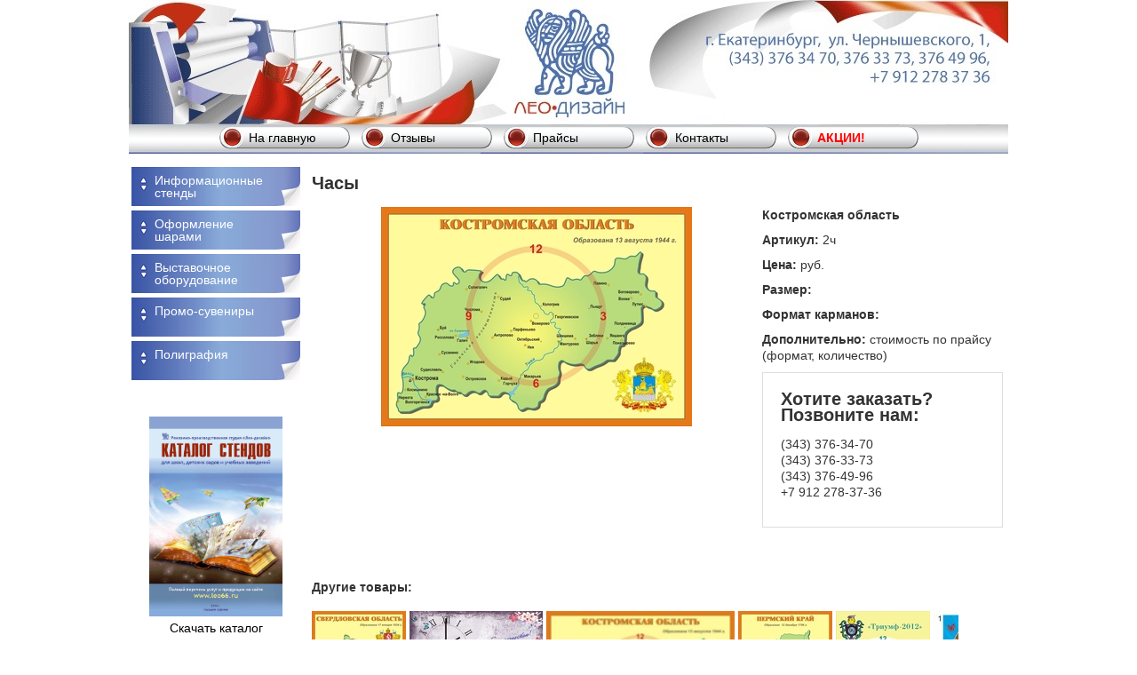

--- FILE ---
content_type: text/html; charset=utf-8
request_url: https://leo66.ru/souvenirs/awards/1178
body_size: 5646
content:
<!DOCTYPE html>
<html lang="ru">
  <head>
    <meta charset="utf-8">
    <title>Часы – ЛЕО-Дизайн</title>
    <meta name="csrf-param" content="authenticity_token" />
<meta name="csrf-token" content="WGgnXGa7JidRAqXw6mH6B+JUEbS2+ytilukd6SkKsl79dIjEneSm4tlalSoaJ4bsDy5HOLJAVFA6EkWmEyZH+Q==" />
    <meta name="action-cable-url" content="/cable" />

    <link rel="stylesheet" media="all" href="/assets/application-87b0134df08d1821d6912d23fb376b2e65ac9823e3cff298af7a92e1c86e4dd0.css" />
    <script src="/assets/application-70266b2ede0f5c991b56655ed525a4ae05c19ae6da2bf7429ad14e06c946387a.js"></script>
    
    
  	<script type="text/javascript">
  	  var _gaq = _gaq || [];
  	  _gaq.push(['_setAccount', 'UA-18002774-1']);
  	  _gaq.push(['_setDomainName', 'none']);
  	  _gaq.push(['_setAllowLinker', true]);
  	  _gaq.push(['_trackPageview']);

  	  (function() {
  	    var ga = document.createElement('script'); ga.type = 'text/javascript'; ga.async = true;
  	    ga.src = ('https:' == document.location.protocol ? 'https://ssl' : 'http://www') + '.google-analytics.com/ga.js';
  	    var s = document.getElementsByTagName('script')[0]; s.parentNode.insertBefore(ga, s);
  	  })();
  	</script>

    <script type="text/javascript" charset="utf-8">
        window.onload = function () {
            var container = $('div.sliderGallery');
            var ul = $('ul', container);
          
            var itemsWidth = ul.innerWidth() - container.outerWidth();
          
            $('.slider', container).slider({
                min: 0,
                max: itemsWidth,
                handle: '.handle',
                stop: function (event, ui) {
                    ul.animate({'left' : ui.value * -1}, 500);
                },
                slide: function (event, ui) {
                    ul.css('left', ui.value * -1);
                }
            });
        };
    </script>

  	<script>
  		function showhide()
  		{
  		    el = document.getElementById("order");
  		    if (el)
  		    {
  		        if (el.style.display == "block")
  		            el.style.display="none";
  		        else
  		            el.style.display="block";
  		    }
  		}
  	</script>
  </head>

  <body>
  	<div id="container">
		  <div id="header">
		    <a href="/" style="height: 100%; width: 800px; display: block;"></a>
		    <div style="position: absolute; top:0; right: 0; padding: 20px 0 20px 20px; z-index: 2;">
		    </div>
		  </div>
	
   	  <div id="top_nav">
		    <ul>
		      <li><a href="/">На главную</a></li> 
  			  <li><a href="/pages/11">Отзывы</a></li> 
  			  <li><a href="/prices">Прайсы</a></li>
  			  <li><a href="/contacts">Контакты</a></li> 
  			  <li><a style="color: red; font-weight: bold" href="/pages/12">АКЦИИ!</a></li> 
  			</ul>
		  </div>
    		<div id="middle">
		  		<table>
					<tr>
				      <td id="menu">					
  							<div id="user_status">
  					  	</div>
    						
                  <ul>
                      <li id="main" class=''>
                        <a class="" href="/stand">Информационные стенды</a>
                          <ul>
                              <li id="child" class='' ="">
                                <a class="" href="/stand/children">Стенды для детских садов</a>
                              </li>
                              <li id="child" class='' ="">
                                <a class="" href="/stand/stickers">Наклейки на шкафчики</a>
                              </li>
                              <li id="child" class='' ="">
                                <a class="" href="/stand/school">Стенды для школ</a>
                              </li>
                              <li id="child" class='' ="">
                                <a class="" href="/stand/dou">Дополнительное образование</a>
                              </li>
                              <li id="child" class='' ="">
                                <a class="" href="/stand/lager">Детские лагеря</a>
                              </li>
                              <li id="child" class='' ="">
                                <a class="" href="/stand/thematic">Тематические планшеты</a>
                              </li>
                              <li id="child" class='' ="">
                                <a class="" href="/stand/safety">Безопасность и гражданская оборона</a>
                              </li>
                              <li id="child" class='' ="">
                                <a class="" href="/stand/prof">Профессиональные учебные заведения</a>
                              </li>
                              <li id="child" class='' ="">
                                <a class="" href="/stand/pred">Стенды для предприятий</a>
                              </li>
                              <li id="child" class='' ="">
                                <a class="" href="/stand/additional">Дополнительно</a>
                              </li>
                              <li id="child" class='' ="color: red;">
                                <a class="" style="color: red;" href="/stand/sale">Распродажа</a>
                              </li>
                          </ul>
                      </li>
                      <li id="main" class=''>
                        <a class="" href="/dopballoon">Оформление шарами</a>
                      </li>
                      <li id="main" class=''>
                        <a class="" href="/expo">Выставочное оборудование</a>
                          <ul>
                              <li id="child" class='' ="">
                                <a class="" href="/expo/banner">Баннеры, растяжки</a>
                              </li>
                              <li id="child" class='' ="">
                                <a class="" href="/expo/figure">Ростовые фигуры</a>
                              </li>
                          </ul>
                      </li>
                      <li id="main" class=''>
                        <a class="" href="/souvenirs">Промо-сувениры</a>
                          <ul>
                              <li id="child" class='' ="">
                                <a class="" href="/souvenirs/awards">Часы</a>
                              </li>
                              <li id="child" class='' ="">
                                <a class="" href="/souvenirs/award">Наградная атрибутика</a>
                              </li>
                              <li id="child" class='' ="">
                                <a class="" href="/souvenirs/textile">Изделия из текстиля</a>
                              </li>
                              <li id="child" class='' ="">
                                <a class="" href="/souvenirs/plywood">Изделия из фанеры</a>
                              </li>
                          </ul>
                      </li>
                      <li id="main" class=''>
                        <a class="" href="/polygraphy">Полиграфия</a>
                      </li>
                  </ul>

  			<br />
			
	

  			<br/>
	
  			<div style="text-align: center;" >
  			  <a target="_blank" href="https://cloud.mail.ru/public/5hZg/ZfT34k6AW"><img style="width: 150px" src="/assets/cover1-1c4fd42acc77d9b2e251d8a678d4744143c6e5b1062f5b23b6ce3de8c5ffa799.jpg" alt="Cover1" /><br/>Скачать каталог</a>
          <br/><br/>

  			  <a rel="cert" class="cert" href="/assets/cert-024aec15f967c38ba6dadd35d70ff5e91edbbf25f68394c549d8496d9a47aa98.jpg"><img src="/assets/cert_sm-e69ea5431ea8aab54fa0033bc345beeedaa1b84c9d9152dc2b4993bb04d5cbcf.jpg" alt="Cert sm" /><br/>Подарочный сертификат</a><br/><br/>
  			  <script>
  			  $(document).ready(function() {
            $("img.cert").each(function() {
                var $this = $(this);
                var src = $this.attr('src');
                $this.addClass('cert');
                var a = $('<a class="cert" rel="feedback"/>').attr('href', src);
                $this.wrap(a);
            });
            $('a.cert').colorbox({rel:'cert'});
  			  });
  			  </script>
	  
  			</div>
  	  </td>
  
			      <td id="content">
			    

	            <div><h1>Часы</h1>

<table>
  <tr>
    <td id='showpic'>
      <img alt="Костромская область" title="Костромская область" src="/images/stand/1178/big/_D1_87_D0_B0_D1_81_D1_8B__D0_BA_D0_BE_D1_81_D1_82_D1_80_D0_BE_D0_BC_D1_81_D0_BA_D0_B0_D1_8F_20_D0_BE_D0_B1_D0_BB.jpg?1505258270" />
    </td>
    <td style="vertical-align: middle !important;">
      <p><b>Костромская область</b></p>
      
      <p>
        <b>Артикул:</b>
        2ч
      </p>
      
      <p>
        <b>Цена:</b>
         руб.
      </p>
      
      <p>
        <b>Размер:</b>
        
      </p>
      
      <p>
        <b>Формат карманов:</b>
        
      </p>
      
      <p>
        <b>Дополнительно:</b>
        стоимость по прайсу (формат, количество)
      </p>
      
      <div style="border: 1px solid #ddd; padding: 20px">
  <h1>
    Хотите заказать?<br>
    Позвоните нам:</h1>
  <p>
    (343) 376-34-70<br>
    (343) 376-33-73<br>
    (343) 376-49-96<br>
    +7 912 278-37-36
  </p>
</div>




    </td>
  </tr>
</table>



<br />
<br />

<h4>Другие товары:</h4>

<div style="overflow: scroll; white-space: nowrap; max-width: 728px"> 
    <a href="/souvenirs%2Fawards/1177"><img style="height: 150px; width: auto; max-width: 250px" src="/images/stand/1177/medium/_D1_87_D0_B0_D1_81_D1_8B_20_D0_A1_D0_B2_D0_B5_D1_80_D0_B4_D0_BB_20_D0_BE_D0_B1_D0_BB.jpg?1505258270" alt=" d1 87 d0 b0 d1 81 d1 8b 20 d0 a1 d0 b2 d0 b5 d1 80 d0 b4 d0 bb 20 d0 be d0 b1 d0 bb" /></a></li>
    <a href="/souvenirs%2Fawards/1209"><img style="height: 150px; width: auto; max-width: 250px" src="/images/stand/1209/medium/33_D1_87.jpg?1505258275" alt="33 d1 87" /></a></li>
    <a href="/souvenirs%2Fawards/1178"><img style="height: 150px; width: auto; max-width: 250px" src="/images/stand/1178/medium/_D1_87_D0_B0_D1_81_D1_8B__D0_BA_D0_BE_D1_81_D1_82_D1_80_D0_BE_D0_BC_D1_81_D0_BA_D0_B0_D1_8F_20_D0_BE_D0_B1_D0_BB.jpg?1505258270" alt=" d1 87 d0 b0 d1 81 d1 8b  d0 ba d0 be d1 81 d1 82 d1 80 d0 be d0 bc d1 81 d0 ba d0 b0 d1 8f 20 d0 be d0 b1 d0 bb" /></a></li>
    <a href="/souvenirs%2Fawards/1179"><img style="height: 150px; width: auto; max-width: 250px" src="/images/stand/1179/medium/_D1_87_D0_B0_D1_81_D1_8B__D0_BF_D0_B5_D1_80_D0_BC_D1_81_D0_BA_D0_B8_D0_B9_20_D0_BA_D1_80_D0_B0_D0_B9.jpg?1505258270" alt=" d1 87 d0 b0 d1 81 d1 8b  d0 bf d0 b5 d1 80 d0 bc d1 81 d0 ba d0 b8 d0 b9 20 d0 ba d1 80 d0 b0 d0 b9" /></a></li>
    <a href="/souvenirs%2Fawards/1180"><img style="height: 150px; width: auto; max-width: 250px" src="/images/stand/1180/medium/_D1_87_D0_B0_D1_81_D1_8B__D0_904.jpg?1505258270" alt=" d1 87 d0 b0 d1 81 d1 8b  d0 904" /></a></li>
    <a href="/souvenirs%2Fawards/1181"><img style="height: 150px; width: auto; max-width: 250px" src="/images/stand/1181/medium/_D0_A7_D0_B0_D1_81_D1_8B_1.jpg?1505258271" alt=" d0 a7 d0 b0 d1 81 d1 8b 1" /></a></li>
    <a href="/souvenirs%2Fawards/1182"><img style="height: 150px; width: auto; max-width: 250px" src="/images/stand/1182/medium/_D0_A7_D0_B0_D1_81_D1_8B__D0_BC_D0_B0_D0_BB_2.jpg?1505258271" alt=" d0 a7 d0 b0 d1 81 d1 8b  d0 bc d0 b0 d0 bb 2" /></a></li>
    <a href="/souvenirs%2Fawards/1183"><img style="height: 150px; width: auto; max-width: 250px" src="/images/stand/1183/medium/_D0_A7_D0_B0_D1_81_D1_8B__D0_BC_D0_B0_D0_BB_3.jpg?1505258271" alt=" d0 a7 d0 b0 d1 81 d1 8b  d0 bc d0 b0 d0 bb 3" /></a></li>
    <a href="/souvenirs%2Fawards/1184"><img style="height: 150px; width: auto; max-width: 250px" src="/images/stand/1184/medium/_D1_87_D0_B0_D1_81_D1_8B_20_D0_91_D0_BE_D0_BB_D1_8C_D1_88_D0_B0_D1_8F_20_D0_BF_D0_B5_D1_80_D0_B5_D0_BC_D0_B5_D0_BD_D0_B0__D0_B22.jpg?1505258271" alt=" d1 87 d0 b0 d1 81 d1 8b 20 d0 91 d0 be d0 bb d1 8c d1 88 d0 b0 d1 8f 20 d0 bf d0 b5 d1 80 d0 b5 d0 bc d0 b5 d0 bd d0 b0  d0 b22" /></a></li>
    <a href="/souvenirs%2Fawards/1185"><img style="height: 150px; width: auto; max-width: 250px" src="/images/stand/1185/medium/_D1_87_D0_B0_D1_81_D1_8B_20_D0_91_D0_BE_D0_BB_D1_8C_D1_88_D0_B0_D1_8F_20_D0_BF_D0_B5_D1_80_D0_B5_D0_BC_D0_B5_D0_BD_D0_B0__D0_B23.jpg?1505258271" alt=" d1 87 d0 b0 d1 81 d1 8b 20 d0 91 d0 be d0 bb d1 8c d1 88 d0 b0 d1 8f 20 d0 bf d0 b5 d1 80 d0 b5 d0 bc d0 b5 d0 bd d0 b0  d0 b23" /></a></li>
    <a href="/souvenirs%2Fawards/1186"><img style="height: 150px; width: auto; max-width: 250px" src="/images/stand/1186/medium/_D1_87_D0_B0_D1_81_D1_8B_20_D0_91_D0_BE_D0_BB_D1_8C_D1_88_D0_B0_D1_8F_20_D0_BF_D0_B5_D1_80_D0_B5_D0_BC_D0_B5_D0_BD_D0_B0__D0_B24.jpg?1505258271" alt=" d1 87 d0 b0 d1 81 d1 8b 20 d0 91 d0 be d0 bb d1 8c d1 88 d0 b0 d1 8f 20 d0 bf d0 b5 d1 80 d0 b5 d0 bc d0 b5 d0 bd d0 b0  d0 b24" /></a></li>
    <a href="/souvenirs%2Fawards/1187"><img style="height: 150px; width: auto; max-width: 250px" src="/images/stand/1187/medium/_D0_90_D0_B4_D0_BC_D0_B8_D0_BD_D0_B8_D1_81_D1_82_D1_80_D0_B0_D1_86_D0_B8_D1_8F_20_D0_B3_D0_BE_D1_80_D0_BE_D0_B4_D0_B0.jpg?1505258272" alt=" d0 90 d0 b4 d0 bc d0 b8 d0 bd d0 b8 d1 81 d1 82 d1 80 d0 b0 d1 86 d0 b8 d1 8f 20 d0 b3 d0 be d1 80 d0 be d0 b4 d0 b0" /></a></li>
    <a href="/souvenirs%2Fawards/1188"><img style="height: 150px; width: auto; max-width: 250px" src="/images/stand/1188/medium/_D0_94_D0_A8_D0_98_20_E2_84_9612.jpg?1505258272" alt=" d0 94 d0 a8 d0 98 20 e2 84 9612" /></a></li>
    <a href="/souvenirs%2Fawards/1189"><img style="height: 150px; width: auto; max-width: 250px" src="/images/stand/1189/medium/_D0_B3_D0_B8_D0_BC_D0_BD_D0_B0_D0_B7_D0_B8_D1_8F_2070_20_D1_87_D0_B0_D1_81_D1_8B1.jpg?1505258272" alt=" d0 b3 d0 b8 d0 bc d0 bd d0 b0 d0 b7 d0 b8 d1 8f 2070 20 d1 87 d0 b0 d1 81 d1 8b1" /></a></li>
    <a href="/souvenirs%2Fawards/1190"><img style="height: 150px; width: auto; max-width: 250px" src="/images/stand/1190/medium/_D0_B3_D0_B8_D0_BC_D0_BD_D0_B0_D0_B7_D0_B8_D1_8F_2070_20_D1_87_D0_B0_D1_81_D1_8B2.jpg?1505258272" alt=" d0 b3 d0 b8 d0 bc d0 bd d0 b0 d0 b7 d0 b8 d1 8f 2070 20 d1 87 d0 b0 d1 81 d1 8b2" /></a></li>
    <a href="/souvenirs%2Fawards/1191"><img style="height: 150px; width: auto; max-width: 250px" src="/images/stand/1191/medium/_D0_B3_D0_B8_D0_BC_D0_BD_D0_B0_D0_B7_D0_B8_D1_8F_2070_20_D1_87_D0_B0_D1_81_D1_8B3.jpg?1505258272" alt=" d0 b3 d0 b8 d0 bc d0 bd d0 b0 d0 b7 d0 b8 d1 8f 2070 20 d1 87 d0 b0 d1 81 d1 8b3" /></a></li>
    <a href="/souvenirs%2Fawards/1192"><img style="height: 150px; width: auto; max-width: 250px" src="/images/stand/1192/medium/_D0_B3_D0_B8_D0_BC_D0_BD_D0_B0_D0_B7_D0_B8_D1_8F_2070_20_D1_87_D0_B0_D1_81_D1_8B4.jpg?1505258272" alt=" d0 b3 d0 b8 d0 bc d0 bd d0 b0 d0 b7 d0 b8 d1 8f 2070 20 d1 87 d0 b0 d1 81 d1 8b4" /></a></li>
    <a href="/souvenirs%2Fawards/1193"><img style="height: 150px; width: auto; max-width: 250px" src="/images/stand/1193/medium/_D0_B3_D0_B8_D0_BC_D0_BD_D0_B0_D0_B7_D0_B8_D1_8F_2070_20_D1_87_D0_B0_D1_81_D1_8B5.jpg?1505258273" alt=" d0 b3 d0 b8 d0 bc d0 bd d0 b0 d0 b7 d0 b8 d1 8f 2070 20 d1 87 d0 b0 d1 81 d1 8b5" /></a></li>
    <a href="/souvenirs%2Fawards/1194"><img style="height: 150px; width: auto; max-width: 250px" src="/images/stand/1194/medium/_D0_B3_D0_B8_D0_BC_D0_BD_D0_B0_D0_B7_D0_B8_D1_8F_2070_20_D1_87_D0_B0_D1_81_D1_8B6.jpg?1505258273" alt=" d0 b3 d0 b8 d0 bc d0 bd d0 b0 d0 b7 d0 b8 d1 8f 2070 20 d1 87 d0 b0 d1 81 d1 8b6" /></a></li>
    <a href="/souvenirs%2Fawards/1195"><img style="height: 150px; width: auto; max-width: 250px" src="/images/stand/1195/medium/_D0_B3_D0_B8_D0_BC_D0_BD_D0_B0_D0_B7_D0_B8_D1_8F_2070_20_D1_87_D0_B0_D1_81_D1_8B7.jpg?1505258273" alt=" d0 b3 d0 b8 d0 bc d0 bd d0 b0 d0 b7 d0 b8 d1 8f 2070 20 d1 87 d0 b0 d1 81 d1 8b7" /></a></li>
    <a href="/souvenirs%2Fawards/1196"><img style="height: 150px; width: auto; max-width: 250px" src="/images/stand/1196/medium/20_D1_87..jpg?1505258273" alt="20 d1 87." /></a></li>
    <a href="/souvenirs%2Fawards/1197"><img style="height: 150px; width: auto; max-width: 250px" src="/images/stand/1197/medium/_D0_B3_D0_B8_D0_BC_D0_BD_D0_B0_D0_B7_D0_B8_D1_8F_2070_20_D1_87_D0_B0_D1_81_D1_8B9.jpg?1505258273" alt=" d0 b3 d0 b8 d0 bc d0 bd d0 b0 d0 b7 d0 b8 d1 8f 2070 20 d1 87 d0 b0 d1 81 d1 8b9" /></a></li>
    <a href="/souvenirs%2Fawards/1198"><img style="height: 150px; width: auto; max-width: 250px" src="/images/stand/1198/medium/_D0_B3_D0_B8_D0_BC_D0_BD_D0_B0_D0_B7_D0_B8_D1_8F_2070_20_D1_87_D0_B0_D1_81_D1_8B10.jpg?1505258273" alt=" d0 b3 d0 b8 d0 bc d0 bd d0 b0 d0 b7 d0 b8 d1 8f 2070 20 d1 87 d0 b0 d1 81 d1 8b10" /></a></li>
    <a href="/souvenirs%2Fawards/1199"><img style="height: 150px; width: auto; max-width: 250px" src="/images/stand/1199/medium/_D0_B3_D0_B8_D0_BC_D0_BD_D0_B0_D0_B7_D0_B8_D1_8F_2070_20_D1_87_D0_B0_D1_81_D1_8B11.jpg?1505258274" alt=" d0 b3 d0 b8 d0 bc d0 bd d0 b0 d0 b7 d0 b8 d1 8f 2070 20 d1 87 d0 b0 d1 81 d1 8b11" /></a></li>
    <a href="/souvenirs%2Fawards/1200"><img style="height: 150px; width: auto; max-width: 250px" src="/images/stand/1200/medium/_D0_B3_D0_B8_D0_BC_D0_BD_D0_B0_D0_B7_D0_B8_D1_8F_2070_20_D1_87_D0_B0_D1_81_D1_8B12.jpg?1505258274" alt=" d0 b3 d0 b8 d0 bc d0 bd d0 b0 d0 b7 d0 b8 d1 8f 2070 20 d1 87 d0 b0 d1 81 d1 8b12" /></a></li>
    <a href="/souvenirs%2Fawards/1201"><img style="height: 150px; width: auto; max-width: 250px" src="/images/stand/1201/medium/_D0_B3_D0_B8_D0_BC_D0_BD_D0_B0_D0_B7_D0_B8_D1_8F_2070_20_D1_87_D0_B0_D1_81_D1_8B13.jpg?1505258274" alt=" d0 b3 d0 b8 d0 bc d0 bd d0 b0 d0 b7 d0 b8 d1 8f 2070 20 d1 87 d0 b0 d1 81 d1 8b13" /></a></li>
    <a href="/souvenirs%2Fawards/1202"><img style="height: 150px; width: auto; max-width: 250px" src="/images/stand/1202/medium/_D0_B3_D0_B8_D0_BC_D0_BD_D0_B0_D0_B7_D0_B8_D1_8F_2070_20_D1_87_D0_B0_D1_81_D1_8B14.jpg?1505258274" alt=" d0 b3 d0 b8 d0 bc d0 bd d0 b0 d0 b7 d0 b8 d1 8f 2070 20 d1 87 d0 b0 d1 81 d1 8b14" /></a></li>
    <a href="/souvenirs%2Fawards/1203"><img style="height: 150px; width: auto; max-width: 250px" src="/images/stand/1203/medium/_D0_A7_D0_B0_D1_81_D1_8B.jpg?1505258274" alt=" d0 a7 d0 b0 d1 81 d1 8b" /></a></li>
    <a href="/souvenirs%2Fawards/1204"><img style="height: 150px; width: auto; max-width: 250px" src="/images/stand/1204/medium/28_D1_87.jpg?1505258274" alt="28 d1 87" /></a></li>
    <a href="/souvenirs%2Fawards/1205"><img style="height: 150px; width: auto; max-width: 250px" src="/images/stand/1205/medium/29_D1_87.jpg?1505258275" alt="29 d1 87" /></a></li>
    <a href="/souvenirs%2Fawards/1206"><img style="height: 150px; width: auto; max-width: 250px" src="/images/stand/1206/medium/30_D1_87.jpg?1505258275" alt="30 d1 87" /></a></li>
    <a href="/souvenirs%2Fawards/1207"><img style="height: 150px; width: auto; max-width: 250px" src="/images/stand/1207/medium/31_D1_87.jpg?1505258275" alt="31 d1 87" /></a></li>
    <a href="/souvenirs%2Fawards/1208"><img style="height: 150px; width: auto; max-width: 250px" src="/images/stand/1208/medium/32_D1_87.jpg?1505258275" alt="32 d1 87" /></a></li>
</div>

<br />
<p><a href="/souvenirs%2Fawards">Назад</a></p>
</div>
	          </td>
			    </tr>
			  </table>
			</div>
			
  		<div id="footer">
        <img src="/assets/slogan-1613230b29de270639c8f53693e9b5a96978e682131e0bc90089716819a04859.jpg" alt="Slogan" /><br />
  			<div id="footer-table">
  			  <table>
  				<tr>
  		      <td valign="top" style="width: 200px;">
              
                  <div><strong><a class="" href="/stand">Информационные стенды</a></strong></div>
                
                  <div><a class="" href="/stand/children">Стенды для детских садов</a></div>
                
                  <div><a class="" href="/stand/stickers">Наклейки на шкафчики</a></div>
                
                  <div><a class="" href="/stand/school">Стенды для школ</a></div>
                
                  <div><a class="" href="/stand/dou">Дополнительное образование</a></div>
                
                  <div><a class="" href="/stand/lager">Детские лагеря</a></div>
                
        		      </td><td valign="top" style="width: 200px;">
                  <div><a class="" href="/stand/thematic">Тематические планшеты</a></div>
                
                  <div><a class="" href="/stand/safety">Безопасность и гражданская оборона</a></div>
                
                  <div><a class="" href="/stand/prof">Профессиональные учебные заведения</a></div>
                
                  <div><a class="" href="/stand/pred">Стенды для предприятий</a></div>
                
                  <div><a class="" href="/stand/additional">Дополнительно</a></div>
                
                  <div><a class="" href="/stand/sale">Распродажа</a></div>
                
                  <div><strong><a class="" href="/dopballoon">Оформление шарами</a></strong></div>
                
        		      </td><td valign="top" style="width: 200px;">
                  <div><strong><a class="" href="/expo">Выставочное оборудование</a></strong></div>
                
                  <div><a class="" href="/expo/banner">Баннеры, растяжки</a></div>
                
                  <div><a class="" href="/expo/figure">Ростовые фигуры</a></div>
                
                  <div><strong><a class="" href="/souvenirs">Промо-сувениры</a></strong></div>
                
                  <div><a class="" href="/souvenirs/awards">Часы</a></div>
                
                  <div><a class="" href="/souvenirs/award">Наградная атрибутика</a></div>
                
        		      </td><td valign="top" style="width: 200px;">
                  <div><a class="" href="/souvenirs/textile">Изделия из текстиля</a></div>
                
                  <div><a class="" href="/souvenirs/plywood">Изделия из фанеры</a></div>
                
                  <div><strong><a class="" href="/polygraphy">Полиграфия</a></strong></div>
                
              <div><strong><a href="/contacts">Контакты</a></strong></div>
            </td>	
  				</tr>
			  </table>
				
  			г. Екатеринбург,  Чернышевского, 1 <br />
  			тел.: (343) 376-34-70, 376-49-96, e-mail: <a href="mailto:a1214@list.ru">a1214@list.ru</a><br />
  			© <a href="http://www.mediakrug.ru/" target="_blank">Издательский дом "Медиа круг"</a>. Все права защищены.<br />
					
  				<!-- Rating@Mail.ru counter -->
  				<script type="text/javascript">//<![CDATA[
  				var a='';js=10;d=document;
  				try{a+=';r='+escape(d.referrer);}catch(e){}try{a+=';j='+navigator.javaEnabled();js=11;}catch(e){}
  				try{s=screen;a+=';s='+s.width+'*'+s.height;a+=';d='+(s.colorDepth?s.colorDepth:s.pixelDepth);js=12;}catch(e){}
  				try{if(typeof((new Array).push('t'))==="number")js=13;}catch(e){}
  				try{d.write('<a href="http://top.mail.ru/jump?from=1947174"><img src="http://d6.cb.bd.a1.top.mail.ru/counter?id=1947174;t=231;js='+js+
  				a+';rand='+Math.random()+'" alt="Рейтинг@Mail.ru" style="border:0;" height="31" width="88" \/><\/a>');}catch(e){}//]]></script>
  				<noscript><p><a href="http://top.mail.ru/jump?from=1947174"><img src="http://d6.cb.bd.a1.top.mail.ru/counter?js=na;id=1947174;t=231" 
  				style="border:0;" height="31" width="88" alt="Рейтинг@Mail.ru" /></a></p></noscript>
  				<!-- //Rating@Mail.ru counter -->
  			</div>
  		</div>
  	</div>
  </body>
</html>


--- FILE ---
content_type: text/css
request_url: https://leo66.ru/assets/application-87b0134df08d1821d6912d23fb376b2e65ac9823e3cff298af7a92e1c86e4dd0.css
body_size: 3783
content:
html{height:auto}body{background-color:#fff;color:#333;background-position:0px 0px;background-repeat:repeat-y}body,p,ol,ul,td{font-family:helvetica, arial, verdana, sans-serif;font-size:14px;line-height:18px;margin:0px}pre{background-color:#eee;padding:10px;font-size:11px}a{color:#000}a:visited{color:#666}a:hover{color:#888;text-decoration:none}.fieldWithErrors{padding:2px;background-color:red;display:table}img{border:none}#errorExplanation{width:400px;border:2px solid red;padding:7px;padding-bottom:12px;margin-bottom:20px;background-color:#f0f0f0}#errorExplanation h2{text-align:left;font-weight:bold;padding:5px 5px 5px 15px;font-size:12px;margin:-7px;background-color:#c00;color:#fff}#errorExplanation p{color:#333;margin-bottom:0;padding:5px}#errorExplanation ul li{font-size:12px;list-style:square}p{margin-bottom:10px}h1{display:block;font-size:20px;font-weight:bold;margin:0px 0px 15px 0px}h2{font-weight:bold;font-size:1.5em;margin:20px 0px 0px 0px}h3{font-weight:bold;font-size:1.17em;margin:20px 0px 0px 0px}#container{background-image:url(/assets/header4-834611728d3469a168203c36b0faf20f979c65977f0bf4136d6c077401dad3e3.jpg) !important;background-repeat:no-repeat;width:990px;margin:0px auto;position:relative;height:auto;min-height:600px}#header{background-position:right top;margin-left:auto;margin-right:0px;height:135px;background-repeat:no-repeat}.ent-shd{background-image:url(/assets/shade-side-2e156a0b7d16452e15693cd22467ab160b308fe30009d0d726d9b4713d2d5f2e.png);background-position:0px 0px;background-repeat:repeat-y;padding:0px 0px 0px 200px}.ent-shd2{background-image:url(/assets/shade-side-2e156a0b7d16452e15693cd22467ab160b308fe30009d0d726d9b4713d2d5f2e.png);background-position:100% 0px;background-repeat:repeat-y;padding:0px 200px 0px 0px}#top_nav{text-align:left;height:30px;display:block;width:830px;margin:5px auto 5px auto}#top_nav ul{list-style:none;margin:0;padding:0px 0px 0px 10px}#top_nav li{color:#01679B;font-size:14px;height:30px;width:150px}#top_nav ul li{display:inline;margin:0;padding:0}#top_nav a{background-image:url(/assets/top_button-34f92ea4be2f9dba7f9f61a4f702ac03ff7bb65e9981a001471cf54d279929cd.png);float:left;display:block;margin:0px 0px 0px 10px;padding:0px 0px 0px 35px;color:#000;font-size:1em;line-height:30px;width:115px;text-decoration:none}#top_nav a:hover{color:#000}#shift a{margin-left:120px}#menu{width:190px;padding-right:10px}#menu ul{list-style:none;margin-left:0em;padding-left:0em}#menu li{margin-top:0px}#menu a{font-size:14px;color:#000;text-decoration:none}#menu a:hover{color:#0896C2;text-decoration:none}li.selected ul{list-style:none !important;margin-left:0em !important;padding-left:0em !important}#main{line-height:14px;margin-bottom:5px}#main a{background-image:url(/assets/main_unselected-3688615963b9026993be27fd047dc82978d57d8a8ce8539fafb39a7240f25064.jpg);background-repeat:no-repeat;display:block;padding-top:8px;padding-left:26px;padding-right:25px;color:#fff;height:36px}#main ul{display:none}#main.selected a{background-image:url(/assets/main_selected-22cc8cac39409cbe21e5f9d9135a388aacf9c89ac0262a24d1ba74ec632a2318.jpg);background-repeat:no-repeat}#main.selected ul{display:block}#main a:hover{background-image:url(/assets/main_selected-22cc8cac39409cbe21e5f9d9135a388aacf9c89ac0262a24d1ba74ec632a2318.jpg);background-repeat:no-repeat;color:#fff}#main ul{background-image:url(/assets/ul_inf_top-3ff2e3ad81a410bab57b78de83150e4116db7c10dc127b810d648ab700fbc7e0.jpg),url(/assets/ul_inf_bottom-1bfc44935eb8aad2830843d8597a5f87a2cd346c39206c299aa1ee89709849e8.jpg),url(/assets/ul_inf_mid_repeat-7356af6ceeeceaacac64b0d0ba8d8384d187a35ac6c2b1eb880c005cf1b5f429.jpg) !important;background-repeat:no-repeat, no-repeat, repeat-y !important;background-position:top left, bottom left, top left;padding-bottom:15px}#newyear a{background-image:url("menu_newyear.jpg");background-repeat:no-repeat;font-size:14px;font-weight:bold;display:block;padding-left:15px;color:#fff;line-height:39px}#newyear a:hover{color:#f00}#child li{background-image:url(/assets/ul_inf_mid_repeat-7356af6ceeeceaacac64b0d0ba8d8384d187a35ac6c2b1eb880c005cf1b5f429.jpg) !important;background-repeat:repeat-x}#child a{background-image:none !important;height:none !important;display:block;padding-left:28px;padding-bottom:5px;color:#000;height:auto !important}#child a:hover{color:#000;text-decoration:underline}#footer{background:#fff;padding:10px 10px 0px 200px;bottom:0px;font-size:12px}#footer-table{background:#eee;font-size:12px}#footer-table a{font-size:12px;color:#666}#flash_notice{color:green}#flash_error{color:red}#author{font-style:italic}#middle{min-height:500px;background:white;padding-top:10px}#middle td{vertical-align:top}#content{padding-top:10px}#table_line{border:1px solid black}#table_line:hover{background:#ddd}#showpic{width:500px;text-align:center}#imagecell{width:150px;height:150px;text-align:center;vertical-align:middle !important;padding:15px}#imagecell:hover{outline:1px solid #555}.pagination{text-align:center}.ya-refblock{display:none}.ya-title{padding-top:10px}.ya-info{display:none}.ya-copyright{padding-top:10px;text-align:right}#imagecell a{text-decoration:none}.price_button{-moz-box-shadow:inset 0px 1px 0px 0px #f29c93;-webkit-box-shadow:inset 0px 1px 0px 0px #f29c93;box-shadow:inset 0px 1px 0px 0px #f29c93;background:-webkit-gradient(linear, left top, left bottom, color-stop(0.05, #fe1a00), color-stop(1, #ce0100));background:-moz-linear-gradient(center top, #fe1a00 5%, #ce0100 100%);filter:progid:DXImageTransform.Microsoft.gradient(startColorstr='#fe1a00', endColorstr='#ce0100');background-color:#fe1a00;-moz-border-radius:5px;-webkit-border-radius:5px;border-radius:5px;border:1px solid #d83526;display:inline-block;color:#ffffff;font-family:arial;font-size:14px;font-weight:bold;padding:4px 6px;text-decoration:none;text-shadow:1px 1px 0px #b23e35}.price_button:hover{background:-webkit-gradient(linear, left top, left bottom, color-stop(0.05, #ce0100), color-stop(1, #fe1a00));background:-moz-linear-gradient(center top, #ce0100 5%, #fe1a00 100%);filter:progid:DXImageTransform.Microsoft.gradient(startColorstr='#ce0100', endColorstr='#fe1a00');background-color:#ce0100;color:#fff}.price_button:active{color:#fff;position:relative;top:1px}.price_button:visited{color:#fff;position:relative;top:1px}.sliderGallery{overflow:hidden;position:relative;padding:10px;height:180px;width:700px}.sliderGallery UL{position:absolute;list-style:none;overflow:none;white-space:nowrap;padding:0;margin:0}.sliderGallery UL LI{display:inline}.slider{width:542px;height:17px;margin-top:160px;margin-left:80px;padding:1px;position:relative;background:url(/assets/productbrowser_scrollbar-8967f2a853ce956aecc7f12c6e94607a289da7a58446004df95284ecb4e32c88.png) no-repeat}.handle{position:absolute;cursor:move;height:17px;width:181px;top:0;background:url(/assets/productbrowser_scroller-65cceef3f3643d93d1929dfd6ce705c9b91f208ffaf31bf9e63ce9b376475e8e.png) no-repeat;z-index:100}.slider span{color:#bbb;font-size:80%;cursor:pointer;position:absolute;z-index:110;top:3px}.slider .slider-lbl1{left:50px}.slider .slider-lbl2{left:107px}.slider .slider-lbl3{left:156px}.slider .slider-lbl4{left:280px}.slider .slider-lbl5{left:455px}#colorbox,#cboxOverlay,#cboxWrapper{position:absolute;top:0;left:0;z-index:9999;overflow:hidden}#cboxOverlay{position:fixed;width:100%;height:100%}#cboxMiddleLeft,#cboxBottomLeft{clear:left}#cboxContent{position:relative}#cboxLoadedContent{overflow:auto}#cboxTitle{margin:0}#cboxLoadingOverlay,#cboxLoadingGraphic{position:absolute;top:0;left:0;width:100%;height:100%}#cboxPrevious,#cboxNext,#cboxClose,#cboxSlideshow{cursor:pointer}.cboxPhoto{float:left;margin:auto;border:0;display:block;max-width:none}.cboxIframe{width:100%;height:100%;display:block;border:0}#colorbox,#cboxContent,#cboxLoadedContent{box-sizing:content-box}#cboxOverlay{background:#fff}#cboxContent{margin-top:32px;overflow:visible}.cboxIframe{background:#fff}#cboxError{padding:50px;border:1px solid #ccc}#cboxLoadedContent{background:#000;padding:1px}#cboxLoadingGraphic{background:url(/assets/loading-68da1f260e79b15d2d5ca9aee0b05e2243ee47cca9d732b3625f4bbb1b77b8bf.gif) no-repeat center center}#cboxLoadingOverlay{background:#000}#cboxTitle{position:absolute;top:-22px;left:0;color:#000}#cboxCurrent{position:absolute;top:-22px;right:205px;text-indent:-9999px}#cboxSlideshow,#cboxPrevious,#cboxNext,#cboxClose{text-indent:-9999px;width:20px;height:20px;position:absolute;top:-20px;background:url(/assets/controls-5b4163288b51badd08d37ee34b566165651fe378299853354b6c58d02812c737.png) no-repeat 0 0}#cboxPrevious{background-position:0px 0px;right:44px}#cboxPrevious:hover{background-position:0px -25px}#cboxNext{background-position:-25px 0px;right:22px}#cboxNext:hover{background-position:-25px -25px}#cboxClose{background-position:-50px 0px;right:0}#cboxClose:hover{background-position:-50px -25px}.cboxSlideshow_on #cboxPrevious,.cboxSlideshow_off #cboxPrevious{right:66px}.cboxSlideshow_on #cboxSlideshow{background-position:-75px -25px;right:44px}.cboxSlideshow_on #cboxSlideshow:hover{background-position:-100px -25px}.cboxSlideshow_off #cboxSlideshow{background-position:-100px 0px;right:44px}.cboxSlideshow_off #cboxSlideshow:hover{background-position:-75px -25px}.sortable_tree{margin:0;padding:0}.sortable_tree *{margin:0;padding:0}.sortable_tree ol{margin:0 0 0 13px;padding:0 0 0 15px;border-left:1px dashed gray;list-style:none outside none}.sortable_tree li{margin-bottom:5px;position:relative;list-style:none outside none}.sortable_tree a{color:#000;font-size:10pt;font-weight:normal;text-decoration:none;line-height:150%;margin-left:30px;margin-right:120px;display:block}.sortable_tree a:hover{text-decoration:underline}.sortable_tree h4{margin-left:30px}.sortable_tree h4 a{color:#333;font-size:14px;margin-left:0}.sortable_tree h4 a:hover{background:#eee}.sortable_tree p{margin-right:75px;padding:5px}.sortable_tree .handle{background:transparent url(/assets/iconza/icons/move-e66aee5857d4326fca63585a45db17d17b4bb1970d18e55dba189bd7a6a93d65.png);background-position:center center;width:16px;height:16px;margin:3px 10px 0 0;float:left;cursor:move}.sortable_tree .handle:hover{background:transparent url(/assets/iconza/icons/red_move-c57ca7a17b420e90c219f143e05190d8298091008bdc5f8d13d907c0ea9ef375.png)}.sortable_tree .item{padding:5px;background:#f7f7f7;border-radius:3px;margin-bottom:5px}.sortable_tree .item:hover{background:#eee}.sortable_tree .placeholder{background-color:#EEF;border:1px dashed blue}.sortable_tree .ui-nestedSortable-error{background:#FAA;color:#8a1f11}.sortable_tree .controls{position:absolute;top:1px;right:10px}.sortable_tree .controls a{width:20px;height:20px;display:block;float:left;padding:5px;cursor:pointer;position:relative;margin:0 0 5px 5px;overflow:hidden;zoom:1}.sortable_tree .controls a.new{background:transparent url(/assets/iconza/icons/add-a91df12d32c42d6823dbf4a3107c36da6f43b6fe040cd27a5a24d8f86eca01a1.png) no-repeat scroll center center}.sortable_tree .controls a.new:hover{background:transparent url(/assets/iconza/icons/red_add-a972f9230def0a4115b73d24f3c5629d22d90074815a9c1f3a393543ef6c2623.png) no-repeat scroll center center}.sortable_tree .controls a.edit{background:transparent url(/assets/iconza/icons/edit-f50590c85346c21c8bbf60bb35cceac480abd0cbea874b0591eaba26c131d63e.png) no-repeat scroll center center}.sortable_tree .controls a.edit:hover{background:transparent url(/assets/iconza/icons/red_edit-01e1fcae44ac971fbdb11e2e50b3e5db8e4cd8633e0fcb20745f6f0156f7f0f3.png) no-repeat scroll center center}.sortable_tree .controls a.delete{background:transparent url(/assets/iconza/icons/delete-08c9019f81bb7f4f0cabea8f39187640927286759ed420a740e7519ec4007a7b.png) no-repeat scroll center center}.sortable_tree .controls a.delete:hover{background:transparent url(/assets/iconza/icons/red_delete-6b01b1dd60c26ae078b797c6c2cd705bdc8beca25a33144a162580e55cddf03c.png) no-repeat scroll center center}.nested_options{padding:3px;font-size:18px;font-family:Arial;border:1px solid gray}.nested_options option{color:black;padding:3px}.nested_options option.selected{font-weight:bold;color:red}.nested_options .l_1{padding-left:0px;font-size:90%}.nested_options .l_2{padding-left:15px;font-size:80%}.nested_options .l_3{padding-left:30px;font-size:70%}.nested_options .l_4{padding-left:45px;font-size:70%}.nested_options .l_5{padding-left:60px;font-size:70%}.nested_options .l_6{padding-left:75px;font-size:70%}.nested_options .l_7{padding-left:90px;font-size:70%}.nested_options .l_8{padding-left:105px;font-size:70%}.nested_options .l_9{padding-left:120px;font-size:70%}.nested_options .l_10{padding-left:135px;font-size:70%}
